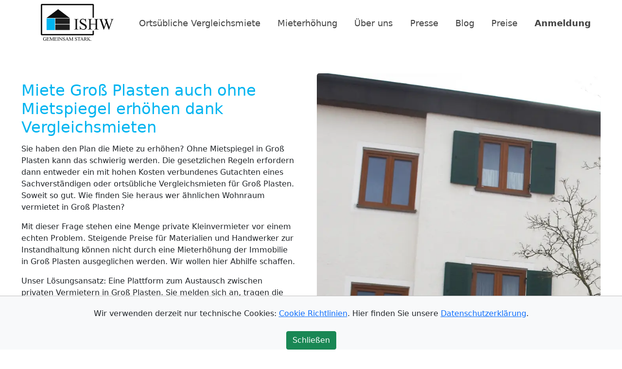

--- FILE ---
content_type: text/html; charset=utf-8
request_url: https://www.mietspiegel.com/mecklenburg-vorpommern/gross-plasten.html
body_size: 4392
content:
<!doctype html>
<html lang="de">
<head>
    <meta charset="utf-8">
    <meta http-equiv="x-ua-compatible" content="ie=edge">
    <meta name="viewport" content="width=device-width, initial-scale=1.0">
    <meta name="robots" content="index, follow">
    <title>Mietspiegel Groß Plasten: Mieterhöhung mit Vergleichsmieten</title>
    <link rel="apple-touch-icon" sizes="120x120" href="../static/favicon/apple-touch-icon.png">
    <link rel="icon" type="image/png" sizes="32x32" href="../static/favicon/favicon-32x32.png">
    <link rel="icon" type="image/png" sizes="16x16" href="../static/favicon/favicon-16x16.png">
    <link rel="manifest" href="../static/favicon/site.webmanifest">
    <link rel="mask-icon" href="../static/favicon/safari-pinned-tab.svg" color="#5bbad5">
    <link rel="shortcut icon" href="../static/favicon/favicon.ico">
    <meta name="msapplication-TileColor" content="#da532c">
    <meta name="msapplication-config" content="../static/favicon/browserconfig.xml">
    <meta name="theme-color" content="#ffffff">
    <link href="https://cdn.jsdelivr.net/npm/bootstrap@5.1.1/dist/css/bootstrap.min.css" rel="stylesheet" integrity="sha384-F3w7mX95PdgyTmZZMECAngseQB83DfGTowi0iMjiWaeVhAn4FJkqJByhZMI3AhiU" crossorigin="anonymous">
    <script src="https://cdn.jsdelivr.net/npm/bootstrap@5.1.1/dist/js/bootstrap.bundle.min.js" integrity="sha384-/bQdsTh/da6pkI1MST/rWKFNjaCP5gBSY4sEBT38Q/9RBh9AH40zEOg7Hlq2THRZ" crossorigin="anonymous"></script>
    <script src="https://cdn.jsdelivr.net/npm/js-cookie@3.0.1/dist/js.cookie.min.js"></script>
    <link rel="stylesheet" href="../static/ishw.css">
    <script>
function initPage() {
    let consent = Cookies.get("consent");
    if (consent == "true") {
        showBanner(false);
        showExternalContent(true)
    } else if (consent == "false") {
        showBanner(false);
        showExternalContent(false)
    } else {
        showBanner(true)
        showExternalContent(true);
    }

let rubberduck = Cookies.get("rubberduck");
    if (rubberduck != "false") {
        
        setTimeout(showRubberduck, 10*1000);
    }
}

function showRubberduck() {
    let el = document.getElementById("rubberduck");
    if (el) {
        el.style.display = "block";
        el.style.transform = "rotate(0deg)";
        setTimeout(animateRubberduck, 100)
    }
}

function onCloseRubberduck() {
    let inOneHour = new Date(new Date().getTime() + 1 * 60 * 60 * 1000);
    Cookies.set("rubberduck", "false", { expires: inOneHour });
    let el = document.getElementById("rubberduck");
    if (el) {
        el.style.display = "none";
        el.style.transform = "rotate(0deg)";
    }
}

let rubberDegrees = [-10, 0, 10, 0, -10, 0, 10];
let rubberDegree = 0;

function animateRubberduck() {
    let el = document.getElementById("rubberduck");
    if (el) {
        if (rubberDegree >= rubberDegrees.length ) {
            rubberDegree = 0;
            el.style.transform = "rotate(0deg)";
            
        } else {
            let degree = rubberDegrees[rubberDegree];
            rubberDegree ++;
            el.style.transform = "rotate("+degree+"deg)";
            setTimeout(animateRubberduck, 100)
        }
    }
}


function showBanner(show) {
    let banner = document.getElementById("banner");
    if (banner) {
        if (show) {
            banner.style.display = "block"
        } else {
            banner.style.display = "none"
        }
    }
}

function onConsentTrue() {
    Cookies.set("consent", "true", { expires: 100 });
    showBanner(false);
    showExternalContent(true);
}
function onConsentFalse() {
    Cookies.set("consent", "false", { expires: 100 });
    showBanner(false);
    showExternalContent(false);
}

function showExternalContent(show) {
    let dankeMovie = document.getElementById("dankeMovie");
    if (dankeMovie) {
        if (show) {
            dankeMovie.innerHTML =
                '';
        } else {
            dankeMovie.innerHTML =
                '<div class="card">'
                '</div>';
        }
    }
}
    </script>         
<script defer type="text/javascript" src="https://api.pirsch.io/pirsch.js"
    id="pirschjs"
    data-code="gV4Iy2R9GJohvNQk3uYOuabXvKXgY05M"></script>
</head>
<body>
    <div id="rubberduck" class="dx-rubberduck" style="display: none;">
        <a class="dx-rubberduck-link" href="https://www.mietspiegel.com/register">
            <img id="rubberduckImage" src="../static/Vermieter_Netzwerk_PopUp_Angebot.png" class="dx-rubberduck-image">
        </a>
        <br>
        <br>
        <button class="btn btn-secondary btn-sm" onclick="onCloseRubberduck();">Schließen</button>
    </div>
    <div class="container-fluid" style="padding-left:2em;max-width: 1280px;">
    <div class="row justify-content-center" style="padding-left:2em;">
        <nav class="navbar navbar-expand-lg navbar-light" style="padding-left:2em;">
        <a href="../" rel="home" aria-current="page"><img width="150" height="79" src="../static/mietspiegel_logo_ishw_immobilien_software_haus_und_wohnung.png" class="custom-logo" alt="Mietspiegel Logo"></a>
            <button class="navbar-toggler ms-auto me-auto mb-3" type="button" data-bs-toggle="collapse" data-bs-target="#navbarSupportedContent" aria-controls="navbarSupportedContent" aria-expanded="false" aria-label="Toggle navigation">
                <span class="navbar-toggler-icon"></span>
            </button>
            <div class="collapse navbar-collapse" id="navbarSupportedContent">
                <ul class="navbar-nav ms-auto me-auto">
                    <li class="nav-item text-center">
                        <a class='ishw-nav-link ' href="../ortsuebliche_vergleichsmiete.html">Ortsübliche&nbsp;Vergleichsmiete</a>
                    </li>
                    <li class="nav-item text-center">
                        <a class='ishw-nav-link ' href="../mieterhoehung.html">Mieterhöhung</a>
                    </li>
                    <li class="nav-item text-center">
                        <a class='ishw-nav-link ' href="../unternehmen.html">Über uns</a>
                    </li>
                    <li class="nav-item text-center">
                        <a class='ishw-nav-link ' href="../presse.html">Presse</a>
                    </li>
                    <li class="nav-item text-center">
                        <a class='ishw-nav-link ' href="../immobilien-blog.html">Blog</a>
                    </li>
                    <li class="nav-item text-center">
                        <a class='ishw-nav-link ' href="../preise.html">Preise</a>
                    </li>
                    <li class="nav-item text-center">
                        <a class='ishw-nav-link ' style="font-weight:600" href="../login">Anmeldung</a>
                    </li>
                </ul>
            </div>
        </nav>
    </div>
    </div>
<br>
<div class="container-fluid">
<div class="row justify-content-center">
<div class="row" style="padding:2em;max-width:1280px;">
				<div class="col-md-6" style="padding-right:2em;">
                <h1 class="ishw-h123">Miete Groß Plasten auch ohne Mietspiegel erhöhen dank Vergleichsmieten</h1>
                <p>Sie haben den Plan die Miete zu erhöhen? Ohne Mietspiegel in Groß Plasten kann das schwierig werden. Die gesetzlichen Regeln erfordern dann entweder ein mit hohen Kosten verbundenes Gutachten eines Sachverständigen oder ortsübliche Vergleichsmieten für Groß Plasten. Soweit so gut. Wie finden Sie heraus wer ähnlichen Wohnraum vermietet in Groß Plasten?</p>
                <p>Mit dieser Frage stehen eine Menge private Kleinvermieter vor einem echten Problem. Steigende Preise für Materialien und Handwerker zur Instandhaltung können nicht durch eine Mieterhöhung der Immobilie in Groß Plasten ausgeglichen werden. Wir wollen hier Abhilfe schaffen.</p>
                <p>Unser Lösungsansatz: Eine Plattform zum Austausch zwischen privaten Vermietern in Groß Plasten. Sie melden sich an, tragen die Daten Ihrer Wohnung oder Ihres Hauses in Groß Plasten ein und können dann nach anderen Vermietern in Groß Plasten suchen und sich mit diesen vernetzen. Auf diese Weise können Sie Mietvertragsdaten austauschen.</p>
                <p>Die Anmeldung auf mietspiegel.com lohnt sich schnell, wenn eine Mieterhöhung in Groß Plasten damit erfolgreich erfolgen kann. Sollte es noch zu wenig ortsübliche Vergleichsmieten in Groß Plasten geben schalten wir mit Ihrer Gebühr direkt Werbung in der Region, um das schnellstmöglich zu verbessern.</p>
                <p style="font-size:1.2em">Durchschnittliche Mietpreise? Mietpreis Vergleich durch ortsübliche vergleichsmiete.</p>
                <p>&nbsp;</p>
                <p align="center"><a href="../register" class="ishw-btn-blue">Vergleichsmieten finden</a></p>
                <p></p>
	  </div>
				<div class="col-md-6">
				  <img loading="lazy" class="img-fluid dx-br-8" src="../static/mietspiegel-gross-plasten.webp" alt="Mietspiegel Groß Plasten" srcset="../static/mietspiegel-gross-plasten-720.webp 720w, ../static/mietspiegel-gross-plasten-360.webp 360w" sizes="(max-width: 960px) 100vw, 960px"><br>
					<br>
				</div>
  </div>
</div>
<div class="row justify-content-center" style="text-align:right;background-color:rgb(0, 180, 240);">
<div class="row" style="padding:2em;max-width:1280px;">
				<div class="col-md-4">
				  <img loading="lazy" class="img-fluid dx-br-8" src="../static/ortsuebliche_vergleichsmieten-gross-plasten.webp" alt="Ortsübliche Vergleichsmiete Groß Plasten" srcset="../static/ortsuebliche_vergleichsmieten-gross-plasten-720.webp 720w, ../static/ortsuebliche_vergleichsmieten-gross-plasten-360.webp 360w" sizes="(max-width: 1440px) 100vw, 1440px"><br>
					<br>
				</div>
				<div class="col-md-8" style="padding-left:2em;">
                <h2 align="center" class="ishw-h123-blanc">Mietpreise Groß Plasten in Mecklenburg-Vorpommern</h2>
                <p align="center">Mieterhöhung Immobilie Groß Plasten: Die Begründung kann über Vergleichsmieten in Groß Plasten erfolgen, wenn kein Mietspiegel vorliegt.</p>
                <p>&nbsp;</p>
                <p align="center"><a href="../register" class="ishw-btn-white">Jetzt kostenlos anmelden</a></p>
                <p>&nbsp;</p>
                <h3 align="center" class="ishw-h123-blanc">Ortsteile/Stadtteile Groß Plasten</h3>
                <p align="center" class="ishw-h123-blanc">Deven, Groß Plasten, Klein Plasten</p>
                </p>
	  </div>
  </div>
</div>
<div class="row justify-content-center">
<div class="col" style="padding:2em;padding-top:2em;max-width:1280px;">
	  <div class="ishw-footer">
                    <div class="row" align="center">
						<div class="col-12 col-md">
							<p><img loading="lazy" class="img-fluid dx-br-8" src="../static/haus-vermietet-gross-plasten.webp" alt="Groß Plasten - Haus vermietet" srcset="../static/haus-vermietet-gross-plasten-720.webp 720w, ../static/haus-vermietet-gross-plasten-360.webp 360w" sizes="(max-width: 960px) 100vw, 960px"></p>
					  </div>
                        <div class="col-12 col-md">
							<p><img loading="lazy" class="img-fluid dx-br-8" src="../static/wohnung-mieterhoehung-gross-plasten.webp" alt="Groß Plasten - Mieterhöhung Wohnung" srcset="../static/wohnung-mieterhoehung-gross-plasten-720.webp 720w, ../static/wohnung-mieterhoehung-gross-plasten-360.webp 360w" sizes="(max-width: 960px) 100vw, 960px"></p>
					  </div>
						<div class="col-12 col-md">
						  	<p><img loading="lazy" class="img-fluid dx-br-8" src="../static/mietspiegel-immobilie-gross-plasten.webp" alt="Groß Plasten Mietspiegel Immobilie" srcset="../static/mietspiegel-immobilie-gross-plasten-720.webp 720w, ../static/mietspiegel-immobilie-gross-plasten-360.webp 360w" sizes="(max-width: 960px) 100vw, 960px"></p>
					  </div>
                      <div class="col-12 col-md">
						  	<p><img loading="lazy" class="img-fluid dx-br-8" src="../static/vergleichsmieten-statt-mietspiegel-gross-plasten.webp" alt="Vergleichsmieten Groß Plasten statt Mietspiegel" srcset="../static/vergleichsmieten-statt-mietspiegel-gross-plasten-720.webp 720w, ../static/vergleichsmieten-statt-mietspiegel-gross-plasten-360.webp 360w" sizes="(max-width: 960px) 100vw, 960px"></p>
					  </div>
					</div>
				</div>
			</div>
            </div>
<div class="row justify-content-center">
<div class="row" style="padding-bottom:1em;max-width:1200px;background-color:rgb(90, 90, 90);border-radius: .2em;">
      <div class="col-md-12">
                <p align="center" style="padding-top:2em;"><a href="../register" class="ishw-btn-blue">Jetzt kostenlos anmelden!</a></p>
      </div>
  </div>
</div>
<div class="row justify-content-center">
<div class="row" style="padding:2em;max-width:1280px;">
                    <div class="col-md-3"">
                <p align="center"><a class='ishw-nav-link ' href="../baden-wuerttemberg.html" title="Baden-Württemberg">Baden-Württemberg</a></p>
                    </div>
                    <div class="col-md-3" style="padding-right:1em;">
                <p align="center"><a class='ishw-nav-link ' href="../bayern.html" title="Bayern">Bayern</a></p>
                    </div>
                    <div class="col-md-3" style="padding-right:1em;">
                <p align="center"><a class='ishw-nav-link ' href="../berlin.html" title="Berlin">Berlin</a></p>
                    </div>
                    <div class="col-md-3" style="padding-right:1em;">
                <p align="center"><a class='ishw-nav-link ' href="../brandenburg.html" title="Brandenburg">Brandenburg</a></p>
                    </div>
      <div class="col-md-3" style="padding-right:1em;">
                <p align="center"><a class='ishw-nav-link ' href="../bremen.html" title="Bremen">Bremen</a></p>
                    </div>
      <div class="col-md-3" style="padding-right:1em;">
                <p align="center"><a class='ishw-nav-link ' href="../hamburg.html" title="Hamburg">Hamburg</a></p>
                    </div>
      <div class="col-md-3" style="padding-right:1em;">
                <p align="center"><a class='ishw-nav-link ' href="../hessen.html" title="Hessen">Hessen</a></p>
                    </div>
      <div class="col-md-3" style="padding-right:1em;">
                <p align="center"><a class='ishw-nav-link ' href="../mecklenburg-vorpommern.html" title="Mecklenburg-Vorpommern">Mecklenburg-Vorpommern</a></p>
                    </div>
                    <div class="col-md-3" style="padding-right:1em;">
                <p align="center"><a class='ishw-nav-link ' href="../niedersachsen.html" title="Niedersachsen">Niedersachsen</a></p>
                    </div>
                    <div class="col-md-3" style="padding-right:1em;">
                <p align="center"><a class='ishw-nav-link ' href="../nordrhein-westfalen.html" title="Nordrhein-Westfalen">Nordrhein-Westfalen</a></p>
                    </div>
                    <div class="col-md-3" style="padding-right:1em;">
                <p align="center"><a class='ishw-nav-link ' href="../rheinland-pfalz.html" title="Rheinland-Pfalz">Rheinland-Pfalz</a></p>
                    </div>
                    <div class="col-md-3" style="padding-right:1em;">
                <p align="center"><a class='ishw-nav-link ' href="../saarland.html" title="Saarland">Saarland</a></p>
                    </div>
                    <div class="col-md-3" style="padding-right:1em;">
                <p align="center"><a class='ishw-nav-link ' href="../sachsen.html" title="Sachsen">Sachsen</a></p>
                    </div>
                    <div class="col-md-3" style="padding-right:1em;">
                <p align="center"><a class='ishw-nav-link ' href="../sachsen-anhalt.html" title="Sachsen-Anhalt">Sachsen-Anhalt</a></p>
                    </div>
                    <div class="col-md-3" style="padding-right:1em;">
                <p align="center"><a class='ishw-nav-link ' href="../schleswig-holstein.html" title="Schleswig-Holstein">Schleswig-Holstein</a></p>
                    </div>
                    <div class="col-md-3" style="padding-right:1em;">
                <p align="center"><a class='ishw-nav-link ' href="../thueringen.html" title="Thüringen">Thüringen</a></p>
                    </div>
</div>
</div>
</div>
	<div class="container-fluid">
		<div class="row justify-content-center">
			<div class="col" style="padding:2em;padding-top:2em;max-width:1280px;">
				<div class="ishw-footer">
					<br>
					<div class="row">
						<div class="col-12 col-md-auto text-center">
							<small>Copyright © 2023 <a class="ishw-footer-link" href="https://www.mietspiegel.com/" title="Mietspiegel - ortsübliche Vergleichsmieten"><span>mietspiegel.com</span></a> - das Vermieternetzwerk</small>
						</div>
                        <div class="col-12 col-md-auto ms-auto text-center">
							<small><a href="https://www.facebook.com/mietspiegel.vergleichsmieten" target="_blank"><img src="../mietspiegel_vergleichsmieten_facebook.jpg" style="max-width:100%;padding:1em;" alt="Facebook"></a> <a href="https://www.youtube.com/@mietspiegel" target="_blank"><img src="../mietspiegel_vergleichsmieten_youtube.jpg" style="max-width:100%;padding:1em;" alt="Youtube"></a> <a href="https://www.instagram.com/mietspiegel/" target="_blank"><img src="../mietspiegel_vergleichsmieten_instagram.jpg" style="max-width:100%;padding:1em;" alt="Instagram"></a> <a href="https://www.linkedin.com/company/mietspiegel" target="_blank"><img src="../mietspiegel_vergleichsmieten_linkedin.jpg" style="max-width:100%;padding:1em;" alt="Linkedin"></a> <a href="https://twitter.com/mietspiegel_com" target="_blank"><img src="../mietspiegel_vergleichsmieten_twitter.jpg" style="max-width:100%;padding:1em;" alt="Twitter"></a></small>
						</div>
						<div class="col-12 col-md-auto ms-auto text-center">
							<a class="ishw-footer-link" href="../impressum.html"><small>Impressum</small></a> &nbsp;
							<a class="ishw-footer-link" href="../datenschutz.html"><small>Datenschutz</small></a> &nbsp;
							<a class="ishw-footer-link" href="../agb.html"><small>AGB</small></a>
						</div>
					</div>
				</div>
			</div>
		</div>
	</div> 		
	<br>
	<div id="banner" class="fixed-bottom bg-light" style="display: none">
		<div class="container-fluid text-center" style="max-width: 1280px;border-top: 1px solid silver;">
			<br>
			Wir verwenden derzeit nur technische Cookies: <a href="https://www.mietspiegel.com/cookies.html">Cookie Richtlinien</a>. Hier finden Sie unsere <a href="https://www.mietspiegel.com/datenschutz.html">Datenschutzerklärung</a>.<br>
			<br>
			<button class="btn btn-success" onclick="onConsentTrue();">Schließen</button>
			<br>
		</div>
	</div>
	<script>
		initPage();
	</script>
</body>
</html>

